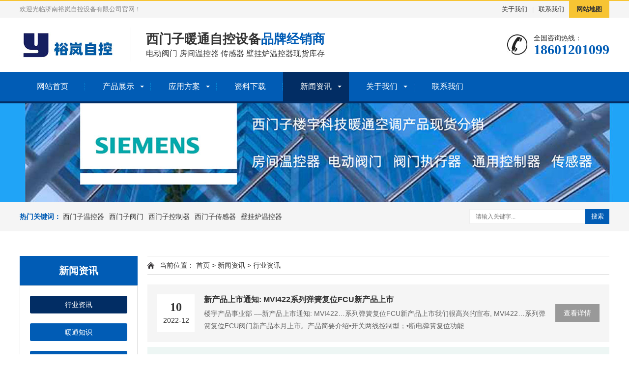

--- FILE ---
content_type: text/html
request_url: http://nt919.com/xinwenzixun/xingyezixun/
body_size: 4069
content:
<!DOCTYPE html>
<html lang="zh-CN">
    <head>
        <meta charset="UTF-8">
        <meta http-equiv="X-UA-Compatible" content="IE=Edge">
        <meta name="renderer" content="webkit|ie-comp|ie-stand" />
        <meta name="viewport" content="width=device-width, initial-scale=1.0, maximum-scale=1.0, user-scalable=0">
        <meta http-equiv="Cache-Control" content="no-transform" />
        <meta name="applicable-device" content="pc,wap">
        <meta name="MobileOptimized" content="width" />
        <meta name="HandheldFriendly" content="true" />
        <title>行业资讯_裕岚自控</title>
        <meta name="description" content="" />
        <meta name="keywords" content="" />
        <link href="/favicon.ico" rel="shortcut icon" type="image/x-icon" />
        <link href="/template/pc/skin/css/animate.min.css" rel="stylesheet" media="screen" type="text/css" />
<link href="/template/pc/skin/css/swiper.min.css" rel="stylesheet" media="screen" type="text/css" />
<link href="/template/pc/skin/css/style.css" rel="stylesheet" media="screen" type="text/css" />
<script language="javascript" type="text/javascript" src="/template/pc/skin/js/jquery.min.js"></script>
<script language="javascript" type="text/javascript" src="/template/pc/skin/js/wow.min.js"></script>
<script language="javascript" type="text/javascript" src="/template/pc/skin/js/swiper.min.js"></script>
<script language="javascript" type="text/javascript" src="/template/pc/skin/js/js.js"></script>
    </head>
    <body>
        <div class="header">
  <div class="topbar">
    <div class="container">
      <ul>
                <li><a href="/about/">关于我们</a></li>
                <li class="pipe">|</li>
                <li><a href="/lianxiwomen/">联系我们</a></li>
                <li class="c"><a href="http://www.yulancon.cn/sitemap.xml">网站地图</a></li>
      </ul>
      <span>欢迎光临济南裕岚自控设备有限公司官网！</span> </div>
  </div>
  <div class="container clearfix"> <a href="javascript:;" class="menu-btn"><span></span></a>
    <div class="logo img-center"><a href="http://www.yulancon.cn" title="裕岚自控"><img src="/gg/yulan.jpg" alt="裕岚自控"></a></div>
    <div class="text"><strong>西门子暖通自控设备<span>品牌经销商</span></strong>电动阀门 房间温控器 传感器 壁挂炉温控器现货库存</div>
    <div class="tel">全国咨询热线：<strong>18601201099</strong></div>
  </div>
  <div class="nav">
    <div class="container">
      <ul>
        <li ><a href="http://www.yulancon.cn">网站首页</a></li>
        
                <li class="dropdown "><i class="arr"></i><a href="/cp/">产品展示</a>
                  <div class="dropdown-box">
                        <p><a href="/cp/siemenswkq/">西门子温控器</a></p>
                        <p><a href="/cp/siemens_fm/">西门子阀门</a></p>
                        <p><a href="/cp/siemens_kzq/">西门子控制器</a></p>
                        <p><a href="/cp/siemens_cgq/">西门子传感器</a></p>
                        <p><a href="/cp/bglwkq/">壁挂炉温控器</a></p>
                      </div>
                </li>
                <li class="dropdown "><i class="arr"></i><a href="/fangan/">应用方案</a>
                  <div class="dropdown-box">
                        <p><a href="/fangan/tuijian/">推荐方案</a></p>
                      </div>
                </li>
                <li class=" "><a href="/down/">资料下载</a>
                </li>
                <li class="dropdown active"><i class="arr"></i><a href="/xinwenzixun/">新闻资讯</a>
                  <div class="dropdown-box">
                        <p><a href="/xinwenzixun/xingyezixun/">行业资讯</a></p>
                        <p><a href="/xinwenzixun/nuantongzhishi/">暖通知识</a></p>
                        <p><a href="/xinwenzixun/changjianbaike/">常见百科</a></p>
                      </div>
                </li>
                <li class="dropdown "><i class="arr"></i><a href="/about/">关于我们</a>
                  <div class="dropdown-box">
                        <p><a href="/about/gongsijianjie/">公司简介</a></p>
                      </div>
                </li>
                <li class=" "><a href="/lianxiwomen/">联系我们</a>
                </li>
              </ul>
    </div>
  </div>
</div>

        <div class="banner-sub" style="background-image: url(/uploads/allimg/20210523/1-210523092354622.jpg);"></div>
<div class="eyou-sou" style="display: block">
  <div class="container clearfix">
    <div class="hot"> <strong>热门关键词：</strong> <a href="/cp/siemenswkq/">西门子温控器</a><a href="/cp/siemens_fm/">西门子阀门</a><a href="/cp/siemens_kzq/">西门子控制器</a><a href="/cp/siemens_cgq/">西门子传感器</a><a href="/cp/bglwkq/">壁挂炉温控器</a> </div>
    <div class="hform">
                <form method="get" action="/index.php?m=home&c=Search&a=lists" onsubmit="return searchForm();">
            <input type="text" name="keywords" placeholder="请输入关键字...">
            <button type="submit">搜索</button>
        <input type="hidden" name="m" value="home" /><input type="hidden" name="c" value="Search" /><input type="hidden" name="a" value="lists" /><input type="hidden" name="method" value="1" />        </form>
            </div>
  </div>
</div>
        <div class="container">
            <div class="ct2 clearfix">
                <div class="ct2-sd">
    <div class="panel-sd lanmu">
        <div class="tit">新闻资讯</div>
        <div class="bd">
            <ul>
                                <li class="active"> <a href="/xinwenzixun/xingyezixun/">行业资讯</a>
                                </li>
                                <li class=""> <a href="/xinwenzixun/nuantongzhishi/">暖通知识</a>
                                </li>
                                <li class=""> <a href="/xinwenzixun/changjianbaike/">常见百科</a>
                                </li>
                            </ul>
        </div>
    </div>
    <div class="panel-sd">
        <div class="tit">联系我们</div>
        <div class="bd">
            <div class="contact-sd">
                <div class="tel">
                    <div class="img-center"><img src="/template/pc/skin/images/lx_tel.gif" alt=""></div>
                    <strong>18601201099</strong>
                </div>
                <p>手机：18601201099</p>
                <p>邮箱：yulanzikong#qq.com</p>
                <p>QQ：995048228</p>
                <p>地址：山东省济南市历城区飞跃大道2555号</p>
            </div>
        </div>
    </div>
</div>
                <div class="ct2-mn">
                    <div class="position">当前位置： <a href='/' class=' '>首页</a> &gt; <a href='/xinwenzixun/' class=' '>新闻资讯</a> &gt; <a href='/xinwenzixun/xingyezixun/'>行业资讯</a></div>
                    <ul class="list-4">
                                               <li><a href="/xinwenzixun/xingyezixun/74.html" title="新产品上市通知: MVI422系列弹簧复位FCU新产品上市">
                                <div class="more">查看详情</div>
                                <div class="date"><strong>10</strong>2022-12</div>
                                <div class="text">
                                    <h4>新产品上市通知: MVI422系列弹簧复位FCU新产品上市</h4>
                                    <p>楼宇产品事业部 ––新产品上市通知: MVI422…系列弹簧复位FCU新产品上市我们很高兴的宣布, MVI422…系列弹簧复位FCU阀门新产品本月上市。产品简要介绍•开关两线控制型；•断电弹簧复位功能...</p>
                                </div>
                            </a> </li>
                                                <li><a href="/xinwenzixun/xingyezixun/73.html" title="VFF41.800/900 (DN800-DN900)双法兰蝶阀和电动执行器SQL3*1B6000新产品上市">
                                <div class="more">查看详情</div>
                                <div class="date"><strong>10</strong>2022-12</div>
                                <div class="text">
                                    <h4>VFF41.800/900 (DN800-DN900)双法兰蝶阀和电动执行器SQL3*1B6000新产品上市</h4>
                                    <p>楼宇产品事业部 –新产品上市通知---VFF41.800/900 (DN800-DN900)双法兰蝶阀和电动执行器SQL3*1B6000新产品上市我们很高兴的宣布, VFF41.800/900 (DN...</p>
                                </div>
                            </a> </li>
                                                <li><a href="/xinwenzixun/xingyezixun/72.html" title="西门子新产品上市通知---M*B…PN16二通调节球阀和执行器上市">
                                <div class="more">查看详情</div>
                                <div class="date"><strong>10</strong>2022-12</div>
                                <div class="text">
                                    <h4>西门子新产品上市通知---M*B…PN16二通调节球阀和执行器上市</h4>
                                    <p>我们很高兴的宣布, 新产品上市通知---M*B…PN16球阀上市  点击查看产品资料•产品简要介绍•One package for PN16 valve body and modulating act...</p>
                                </div>
                            </a> </li>
                                                <li><a href="/xinwenzixun/xingyezixun/71.html" title="西门子楼宇新产品上市通知---VAI51… PN25球阀上市">
                                <div class="more">查看详情</div>
                                <div class="date"><strong>10</strong>2022-12</div>
                                <div class="text">
                                    <h4>西门子楼宇新产品上市通知---VAI51… PN25球阀上市</h4>
                                    <p>我们很高兴的宣布, 新产品上市通知---VAI51… PN25球阀上市  点击查看产品资料•产品简要介绍•Equal percentage control characteristics---等百分比...</p>
                                </div>
                            </a> </li>
                                                <li><a href="/xinwenzixun/xingyezixun/70.html" title="西门子新产品上市通知---Cobra家居应用温控器RDD210, RDF270和RDF280">
                                <div class="more">查看详情</div>
                                <div class="date"><strong>10</strong>2022-12</div>
                                <div class="text">
                                    <h4>西门子新产品上市通知---Cobra家居应用温控器RDD210, RDF270和RDF280</h4>
                                    <p>我们很高兴的宣布, 新产品上市通知---Cobra家居应用温控器RDD210, RDF270和RDF280•产品简要介绍•Ultra-slim design (8mm), highlighting s...</p>
                                </div>
                            </a> </li>
                                                <li><a href="/xinwenzixun/xingyezixun/69.html" title="新产品上市及退市通知---VFW41../VFL41..(DN40-DN600) 和 VFW41..U(DN40-DN200) 和 SAL…/F05 蝶阀新产品上市; VKF41.. 和 VKF46.">
                                <div class="more">查看详情</div>
                                <div class="date"><strong>10</strong>2022-12</div>
                                <div class="text">
                                    <h4>新产品上市及退市通知---VFW41../VFL41..(DN40-DN600) 和 VFW41..U(DN40-DN200) 和 SAL…/F05 蝶阀新产品上市; VKF41.. 和 VKF46.</h4>
                                    <p>新产品上市及退市通知---VFW41../VFL41..(DN40-DN600) 和 VFW41..U(DN40-DN200) 和 SAL…/F05 蝶阀新产品上市; VKF41.. 和 VKF46....</p>
                                </div>
                            </a> </li>
                                                <li><a href="/xinwenzixun/xingyezixun/68.html" title="产品升级通知：QVM62.1更新为QVM62.1-HE-西门子楼宇产品事业部">
                                <div class="more">查看详情</div>
                                <div class="date"><strong>10</strong>2022-12</div>
                                <div class="text">
                                    <h4>产品升级通知：QVM62.1更新为QVM62.1-HE-西门子楼宇产品事业部</h4>
                                    <p>在此，我们通知您，风速传感器QVM62.1即日起退市·QVM62.1-HE，新款风速传感器，可完全替代QVM62.1。·OVM62.1-HE(HE 表示&quot;恶劣环境&quot;应用)，它可以在...</p>
                                </div>
                            </a> </li>
                                                <li><a href="/xinwenzixun/xingyezixun/67.html" title="西门子产品涨价通知2022-11-28">
                                <div class="more">查看详情</div>
                                <div class="date"><strong>10</strong>2022-12</div>
                                <div class="text">
                                    <h4>西门子产品涨价通知2022-11-28</h4>
                                    <p></p>
                                </div>
                            </a> </li>
                                            </ul>
                    <div class="pagination-wrapper">
                        <div class="pagination">  共<strong>1</strong>页 <strong>8</strong>条 </div>
                    </div>
                </div>
            </div>
        </div>
        <div class="footer">
  <div class="container clearfix">
    <div class="footer-ewm">
      <div class="img-center"><img src="/gg/weixin.png" /></div>
      <p>微信扫一扫</p>
    </div>
    <div class="footer-logo img-center"><img src="/gg/logo.jpg" /></div>
    <div class="footer-info">
      <p>济南裕岚自控设备有限公司</p>
      <p>电话：18601201099     传真：+86-15315133851</p>
      <p>邮箱：yulanzikong#qq.com    地址：山东省济南市历城区飞跃大道2555号  <a href="/gg/yyzz.jpg" target="_blank">  营业执照</a> </p>
      <p>Copyright © 2022-2022 济南裕岚自控设备有限公司 版权所有 备案号：<a href="https://beian.miit.gov.cn/" rel="nofollow" target="_blank">鲁ICP备2022038006号-1/鲁ICP备2022038006号-2</a></p>
	  <p><script>
var _hmt = _hmt || [];
(function() {
  var hm = document.createElement("script");
  hm.src = "https://hm.baidu.com/hm.js?a6900a7938d2244fc723f7842b784020";
  var s = document.getElementsByTagName("script")[0]; 
  s.parentNode.insertBefore(hm, s);
})();
</script>
</p>
    </div>
  </div>
  <div class="footer-link">
    <div class="container"> 
        <a href="http://www.yulancon.cn">网站首页</a> 
                <span>|</span><a href="/cp/">产品展示</a> 
                <span>|</span><a href="/fangan/">应用方案</a> 
                <span>|</span><a href="/down/">资料下载</a> 
                <span>|</span><a href="/xinwenzixun/">新闻资讯</a> 
                <span>|</span><a href="/about/">关于我们</a> 
                <span>|</span><a href="/lianxiwomen/">联系我们</a> 
            </div>
  </div>
</div>

<div class="eyou-footer-fix">
  <ul class="clearfix">
    <li><a href="tel:18601201099"><i class="i1"></i>电话咨询</a></li>
        <li><a href="/cp/"><i class="i2"></i>产品展示</a></li>
        <li><a href="/xinwenzixun/"><i class="i3"></i>新闻资讯</a></li>
        <li><a href="http://www.yulancon.cn"><i class="i4"></i>网站首页</a></li>
  </ul>
</div>

<!-- 应用插件标签 start --> 
  
<!-- 应用插件标签 end -->
    </body>
</html>
